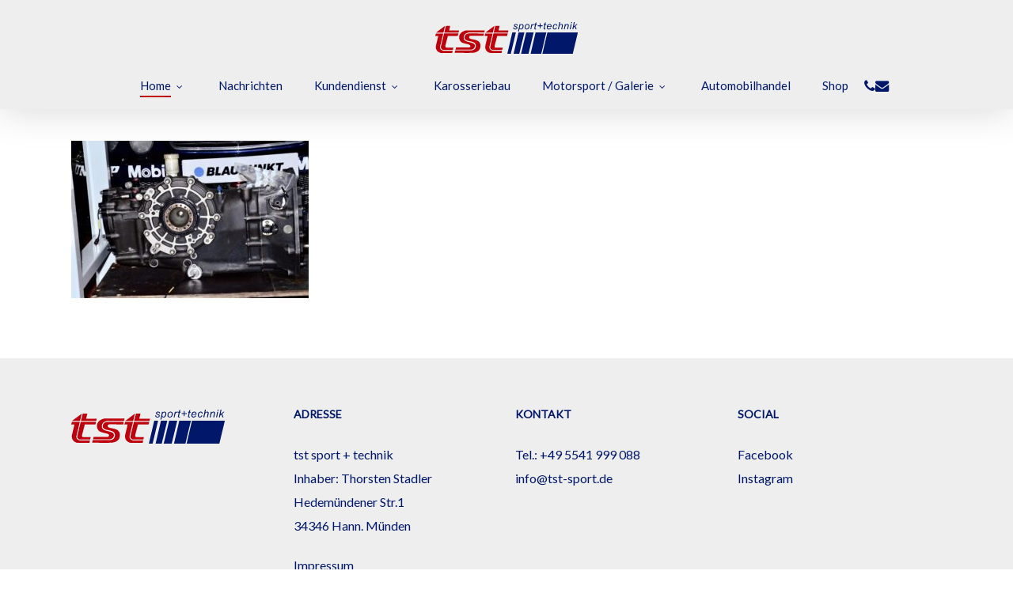

--- FILE ---
content_type: text/css
request_url: https://tst-sport.de/wp-content/uploads/fonts/cfefb128823ef7555e11c6839dda1635/font.css?v=1699402058
body_size: 3398
content:
/*
 * Font file created by Local Google Fonts 0.22.0
 * Created: Wed, 08 Nov 2023 00:07:37 +0000
 * Handle: redux-google-fonts-salient_redux
 * Original URL: https://fonts.googleapis.com/css?family=Lato%3A400%7CRoboto%3A400italic
*/

/* latin-ext */
@font-face {
  font-family: 'Lato';
  font-style: normal;
  font-weight: 400;
  src: url(https://tst-sport.de/wp-content/uploads/fonts/cfefb128823ef7555e11c6839dda1635/lato--v24-normal-400.woff2?c=1699402057) format('woff2');
  unicode-range: U+0100-02AF, U+0304, U+0308, U+0329, U+1E00-1E9F, U+1EF2-1EFF, U+2020, U+20A0-20AB, U+20AD-20CF, U+2113, U+2C60-2C7F, U+A720-A7FF;
}
/* latin */
@font-face {
  font-family: 'Lato';
  font-style: normal;
  font-weight: 400;
  src: url(https://tst-sport.de/wp-content/uploads/fonts/cfefb128823ef7555e11c6839dda1635/lato--v24-normal-400.woff2?c=1699402057) format('woff2');
  unicode-range: U+0000-00FF, U+0131, U+0152-0153, U+02BB-02BC, U+02C6, U+02DA, U+02DC, U+0304, U+0308, U+0329, U+2000-206F, U+2074, U+20AC, U+2122, U+2191, U+2193, U+2212, U+2215, U+FEFF, U+FFFD;
}
/* cyrillic-ext */
@font-face {
  font-family: 'Roboto';
  font-style: italic;
  font-weight: 400;
  src: url(https://tst-sport.de/wp-content/uploads/fonts/cfefb128823ef7555e11c6839dda1635/roboto-cyrillic-ext-v30-italic-400.woff2?c=1699402057) format('woff2');
  unicode-range: U+0460-052F, U+1C80-1C88, U+20B4, U+2DE0-2DFF, U+A640-A69F, U+FE2E-FE2F;
}
/* cyrillic */
@font-face {
  font-family: 'Roboto';
  font-style: italic;
  font-weight: 400;
  src: url(https://tst-sport.de/wp-content/uploads/fonts/cfefb128823ef7555e11c6839dda1635/roboto-cyrillic-v30-italic-400.woff2?c=1699402057) format('woff2');
  unicode-range: U+0301, U+0400-045F, U+0490-0491, U+04B0-04B1, U+2116;
}
/* greek-ext */
@font-face {
  font-family: 'Roboto';
  font-style: italic;
  font-weight: 400;
  src: url(https://tst-sport.de/wp-content/uploads/fonts/cfefb128823ef7555e11c6839dda1635/roboto-greek-ext-v30-italic-400.woff2?c=1699402057) format('woff2');
  unicode-range: U+1F00-1FFF;
}
/* greek */
@font-face {
  font-family: 'Roboto';
  font-style: italic;
  font-weight: 400;
  src: url(https://tst-sport.de/wp-content/uploads/fonts/cfefb128823ef7555e11c6839dda1635/roboto-greek-v30-italic-400.woff2?c=1699402057) format('woff2');
  unicode-range: U+0370-03FF;
}
/* vietnamese */
@font-face {
  font-family: 'Roboto';
  font-style: italic;
  font-weight: 400;
  src: url(https://tst-sport.de/wp-content/uploads/fonts/cfefb128823ef7555e11c6839dda1635/roboto--v30-italic-400.woff2?c=1699402058) format('woff2');
  unicode-range: U+0102-0103, U+0110-0111, U+0128-0129, U+0168-0169, U+01A0-01A1, U+01AF-01B0, U+0300-0301, U+0303-0304, U+0308-0309, U+0323, U+0329, U+1EA0-1EF9, U+20AB;
}
/* latin-ext */
@font-face {
  font-family: 'Roboto';
  font-style: italic;
  font-weight: 400;
  src: url(https://tst-sport.de/wp-content/uploads/fonts/cfefb128823ef7555e11c6839dda1635/roboto--v30-italic-400.woff2?c=1699402058) format('woff2');
  unicode-range: U+0100-02AF, U+0304, U+0308, U+0329, U+1E00-1E9F, U+1EF2-1EFF, U+2020, U+20A0-20AB, U+20AD-20CF, U+2113, U+2C60-2C7F, U+A720-A7FF;
}
/* latin */
@font-face {
  font-family: 'Roboto';
  font-style: italic;
  font-weight: 400;
  src: url(https://tst-sport.de/wp-content/uploads/fonts/cfefb128823ef7555e11c6839dda1635/roboto--v30-italic-400.woff2?c=1699402058) format('woff2');
  unicode-range: U+0000-00FF, U+0131, U+0152-0153, U+02BB-02BC, U+02C6, U+02DA, U+02DC, U+0304, U+0308, U+0329, U+2000-206F, U+2074, U+20AC, U+2122, U+2191, U+2193, U+2212, U+2215, U+FEFF, U+FFFD;
}


--- FILE ---
content_type: image/svg+xml
request_url: https://tst-sport.de/wp-content/uploads/2021/03/TST-Logo.svg
body_size: 7267
content:
<svg version="1.1" id="Lager_1" xmlns="http://www.w3.org/2000/svg" xmlns:xlink="http://www.w3.org/1999/xlink" x="0px" y="0px" viewBox="0 0 948.3 209.8" style="enable-background:new 0 0 948.3 209.8;" xml:space="preserve">
<style type="text/css">
	.st0{fill-rule:evenodd;clip-rule:evenodd;fill:#01176A;}
	.st1{fill-rule:evenodd;clip-rule:evenodd;fill:#BE000C;}
</style>
<g>
	<path class="st0" d="M518.3,35.9l5.9-0.4c0,1.7,0.3,3.1,0.8,4.3s1.5,2.2,2.9,2.9c1.4,0.8,3,1.1,4.9,1.1c2.6,0,4.6-0.5,5.9-1.6
		s2-2.3,2-3.7c0-1-0.4-2-1.2-2.9s-2.8-2-5.9-3.4c-3.1-1.3-5.1-2.3-6-2.8c-1.5-0.9-2.6-1.9-3.3-3.1s-1.1-2.6-1.1-4.2
		c0-2.7,1.1-5.1,3.3-7c2.2-2,5.2-2.9,9.1-2.9c4.3,0,7.6,1,9.9,3c2.3,2,3.4,4.7,3.5,7.9l-5.8,0.4c-0.1-2.1-0.8-3.7-2.2-4.9
		c-1.4-1.2-3.4-1.8-5.9-1.8c-2,0-3.6,0.5-4.8,1.4c-1.1,0.9-1.7,1.9-1.7,3s0.5,2,1.5,2.9c0.7,0.6,2.3,1.4,5,2.6
		c4.5,2,7.4,3.5,8.5,4.6c1.9,1.8,2.8,4,2.8,6.6c0,1.7-0.5,3.4-1.6,5s-2.7,3-4.8,4c-2.2,1-4.7,1.5-7.6,1.5c-4,0-7.4-1-10.2-3
		C519.5,43.6,518.2,40.4,518.3,35.9L518.3,35.9z"></path>
	<path class="st0" d="M550.6,61l10-47.8h5.4l-1,4.8c2-2.1,3.8-3.6,5.4-4.4s3.3-1.2,5.1-1.2c3.3,0,6,1.2,8.2,3.6s3.3,5.8,3.3,10.3
		c0,3.6-0.6,6.9-1.8,9.8c-1.2,3-2.7,5.3-4.4,7.1s-3.5,3.1-5.3,4s-3.6,1.3-5.5,1.3c-4.1,0-7.4-2.1-9.6-6.3L556.5,61H550.6L550.6,61z
		 M562.3,33.6c0,2.6,0.2,4.4,0.6,5.4c0.5,1.4,1.4,2.6,2.7,3.4c1.2,0.9,2.7,1.3,4.3,1.3c3.4,0,6.1-1.9,8.2-5.7
		c2.1-3.8,3.1-7.7,3.1-11.7c0-2.9-0.7-5.2-2.1-6.8c-1.4-1.6-3.1-2.4-5.2-2.4c-1.5,0-2.9,0.4-4.2,1.2c-1.3,0.8-2.5,2-3.6,3.5
		c-1.1,1.6-2,3.5-2.7,5.8C562.6,29.9,562.3,31.9,562.3,33.6L562.3,33.6z"></path>
	<path class="st0" d="M594,34.6c0-6.8,2-12.3,6-16.8c3.3-3.6,7.6-5.5,12.9-5.5c4.2,0,7.5,1.3,10.1,3.9s3.8,6.1,3.8,10.5
		c0,4-0.8,7.7-2.4,11.1c-1.6,3.4-3.9,6-6.9,7.9c-3,1.8-6.1,2.7-9.4,2.7c-2.7,0-5.1-0.6-7.3-1.7c-2.2-1.2-3.9-2.8-5-4.9
		C594.6,39.8,594,37.4,594,34.6L594,34.6z M599.9,34c0,3.3,0.8,5.7,2.3,7.4c1.6,1.7,3.5,2.5,6,2.5c1.3,0,2.5-0.3,3.7-0.8
		s2.4-1.3,3.5-2.3s2-2.2,2.7-3.6c0.7-1.3,1.4-2.8,1.8-4.3c0.7-2.1,1-4.2,1-6.2c0-3.1-0.8-5.6-2.4-7.3c-1.6-1.7-3.6-2.6-5.9-2.6
		c-1.8,0-3.5,0.4-5,1.3s-2.9,2.2-4.1,3.9s-2.1,3.7-2.7,5.9C600.2,30.3,599.9,32.3,599.9,34L599.9,34z"></path>
	<path class="st0" d="M632.4,47.7l7.2-34.6h5.2l-1.5,7.1c1.8-2.7,3.5-4.6,5.2-5.9s3.4-1.9,5.2-1.9c1.2,0,2.6,0.4,4.3,1.3l-2.4,5.5
		c-1-0.7-2.1-1.1-3.4-1.1c-2.1,0-4.2,1.2-6.3,3.5c-2.2,2.3-3.9,6.4-5.1,12.4L638,47.7H632.4L632.4,47.7z"></path>
	<path class="st0" d="M670.8,42.9l-1,4.8c-1.4,0.4-2.8,0.6-4.1,0.6c-2.3,0-4.2-0.6-5.6-1.7c-1-0.9-1.6-2.1-1.6-3.5
		c0-0.8,0.3-2.5,0.8-5.2l4.2-20.1H659l0.9-4.6h4.7l1.8-8.5l6.7-4.1l-2.6,12.6h5.8l-1,4.6h-5.8l-4,19.1c-0.5,2.4-0.7,3.9-0.7,4.4
		c0,0.7,0.2,1.2,0.6,1.6c0.4,0.4,1.1,0.6,2,0.6C668.6,43.3,669.8,43.2,670.8,42.9L670.8,42.9z"></path>
	<polygon class="st0" points="694.7,40 694.7,26.9 681.7,26.9 681.7,21.5 694.7,21.5 694.7,8.5 700.3,8.5 700.3,21.5 713.2,21.5 
		713.2,26.9 700.3,26.9 700.3,40 	"></polygon>
	<path class="st0" d="M733,42.9l-1,4.8c-1.4,0.4-2.8,0.6-4.1,0.6c-2.3,0-4.2-0.6-5.6-1.7c-1-0.9-1.6-2.1-1.6-3.5
		c0-0.8,0.3-2.5,0.8-5.2l4.2-20.1H721l0.9-4.6h4.7l1.8-8.5l6.7-4.1l-2.6,12.6h5.8l-1,4.6h-5.8l-4,19.1c-0.5,2.4-0.7,3.9-0.7,4.4
		c0,0.7,0.2,1.2,0.6,1.6c0.4,0.4,1.1,0.6,2,0.6C730.9,43.3,732,43.2,733,42.9L733,42.9z"></path>
	<path class="st0" d="M765.6,36l5.7,0.6c-0.8,2.8-2.7,5.5-5.7,8.1s-6.5,3.8-10.6,3.8c-2.6,0-4.9-0.6-7-1.8s-3.8-2.9-4.9-5.2
		c-1.1-2.3-1.7-4.8-1.7-7.7c0-3.8,0.9-7.4,2.6-11c1.7-3.5,4-6.2,6.8-7.9s5.8-2.6,9-2.6c4.1,0,7.4,1.3,9.9,3.8
		c2.5,2.6,3.7,6.1,3.7,10.5c0,1.7-0.2,3.4-0.5,5.2h-25.5c-0.1,0.7-0.1,1.3-0.1,1.8c0,3.2,0.7,5.7,2.2,7.4s3.3,2.6,5.5,2.6
		c2,0,4-0.7,6-2C763,40.4,764.5,38.5,765.6,36L765.6,36z M748.5,27.4h19.4c0-0.6,0-1,0-1.3c0-3-0.7-5.2-2.2-6.8
		c-1.5-1.6-3.4-2.4-5.7-2.4c-2.5,0-4.8,0.9-6.9,2.6C751,21.3,749.5,23.9,748.5,27.4L748.5,27.4z"></path>
	<path class="st0" d="M803.5,35.1l5.9,0.6c-1.5,4.3-3.6,7.5-6.3,9.6s-5.8,3.1-9.3,3.1c-3.8,0-6.8-1.2-9.1-3.6
		c-2.3-2.4-3.5-5.8-3.5-10.2c0-3.8,0.7-7.5,2.2-11.1s3.6-6.4,6.4-8.3c2.8-1.9,6-2.8,9.6-2.8c3.7,0,6.7,1,8.8,3.1
		c2.2,2.1,3.3,4.9,3.3,8.3l-5.8,0.4c0-2.2-0.7-3.9-1.9-5.1s-2.9-1.9-4.9-1.9c-2.4,0-4.4,0.7-6.2,2.2c-1.7,1.5-3.1,3.8-4.1,6.8
		s-1.5,6-1.5,8.8c0,3,0.7,5.2,2,6.6c1.3,1.5,2.9,2.2,4.8,2.2c1.9,0,3.7-0.7,5.5-2.2C801.1,40.3,802.5,38.1,803.5,35.1L803.5,35.1z"></path>
	<path class="st0" d="M815.4,47.7l10-47.7h5.9l-3.8,18.3c2.2-2.1,4.2-3.7,6.1-4.6c1.9-0.9,3.8-1.4,5.8-1.4c2.9,0,5.1,0.8,6.7,2.3
		c1.6,1.5,2.4,3.5,2.4,6c0,1.2-0.3,3.5-1,6.7l-4.3,20.4h-5.9l4.4-20.9c0.6-3,0.9-4.9,0.9-5.7c0-1.1-0.4-2.1-1.2-2.8
		c-0.8-0.7-1.9-1.1-3.4-1.1c-2.1,0-4.2,0.6-6.1,1.7c-1.9,1.1-3.4,2.6-4.5,4.6s-2.1,5.1-3,9.4l-3.1,14.8H815.4L815.4,47.7z"></path>
	<path class="st0" d="M854.8,47.7l7.2-34.6h5.3l-1.3,6c2.3-2.4,4.5-4.1,6.5-5.2s4.1-1.6,6.2-1.6c2.8,0,5,0.8,6.6,2.3
		s2.4,3.5,2.4,6.1c0,1.3-0.3,3.3-0.8,6.1l-4.4,20.9h-5.9l4.6-21.9c0.5-2.1,0.7-3.7,0.7-4.7c0-1.2-0.4-2.1-1.2-2.8
		c-0.8-0.7-1.9-1.1-3.4-1.1c-3,0-5.7,1.1-8.1,3.3c-2.4,2.2-4.1,5.9-5.2,11.2l-3.4,16.1h-5.8V47.7z"></path>
	<path class="st0" d="M902.7,6.7l1.4-6.7h5.9l-1.4,6.7H902.7L902.7,6.7z M894.1,47.7l7.2-34.6h5.9L900,47.7H894.1L894.1,47.7z"></path>
	<polygon class="st0" points="911.6,47.7 921.6,0 927.4,0 921.3,29.6 938.4,13.2 946.2,13.2 931.5,26 940.4,47.7 933.9,47.7 927,30 
		919.9,36.2 917.5,47.7 	"></polygon>
	<polygon class="st0" points="479.2,209.8 502.2,209.8 536.2,67.6 512.4,67.6 	"></polygon>
	<polygon class="st0" points="520.7,209.8 558.6,209.8 593,67.6 554,67.6 	"></polygon>
	<polygon class="st0" points="570.6,209.8 620.1,209.8 654.3,67.6 604.6,67.6 	"></polygon>
	<polygon class="st0" points="667,67.6 634,209.8 704.7,209.8 738.7,67.6 	"></polygon>
	<polygon class="st0" points="712.1,209.8 914.2,209.8 948.3,67.6 745.4,67.6 	"></polygon>
	<path class="st1" d="M55.7,184.2h61.1l3.6-15.3H74.9c-2.2,0-11.5-0.3-7.6-14.7l16.5-63H149l4.5-16H58.7L38,160.8
		C33.8,178.8,50.5,184.3,55.7,184.2L55.7,184.2z"></path>
	<polygon class="st1" points="60.2,69 154.7,69 158.1,55.6 91.8,55.6 99.2,24.6 71.2,24.6 	"></polygon>
	<polygon class="st1" points="54.3,69 65.2,24.6 5.4,69 	"></polygon>
	<path class="st1" d="M0,91.2h20.1L4.7,155.4c-6.5,32.8,20.4,48.4,33.9,48.7h74.1l3.1-14.3H57.3c-6.1,0.2-31.1-4.7-24.8-30.4
		l20.6-84H4.2L0,91.2L0,91.2z"></path>
	<path class="st1" d="M218.1,168.3h-79.6l-3.9,13.9c0,0,99.3,1.1,106.1-0.3c11.4-2.4,22.4-10.3,22.9-23.2
		c1.2-35.1-74.6-15.1-74.9-55.9c-0.2-28.5,31-34.1,33.2-34h103.6l4-14.1H203.4c-62.1,15.7-48.6,70.2-24.5,81.2
		c21.4,9.7,55.4,9.7,54.8,22.6C233.2,169.6,220.3,168.3,218.1,168.3L218.1,168.3z"></path>
	<path class="st1" d="M270,157.8c-0.7,29.6-28,29.2-36.3,30.1L133,187.7l-4.3,15.7c0,0,102.8,1.3,119.2,0
		c20.8-1.7,53.1-9.2,52.3-47.8c-1.1-53.3-75.6-31.8-75.5-55.4c0-7.4,8.1-9.6,10.3-9.6l85.8,0.1l3.1-14.7c0,0-99-1.7-106.1-0.3
		c-12.2,2.4-23.9,12.8-22.9,28.5C196.9,136.6,270.9,115.1,270,157.8L270,157.8z"></path>
	<path class="st1" d="M384,184.2h61l3.6-15.3H403c-2.2,0-11.5-0.3-7.6-14.7l16.5-63h65.3l4.5-16H387l-20.7,85.5
		C362,178.8,378.8,184.3,384,184.2L384,184.2z"></path>
	<polygon class="st1" points="388.5,69 482.9,69 486.4,55.6 420.1,55.6 427.5,24.6 399.5,24.6 	"></polygon>
	<polygon class="st1" points="382.5,69 393.5,24.6 333.7,69 	"></polygon>
	<path class="st1" d="M328.3,91.2h20.1L333,155.4c-6.5,32.8,20.4,48.4,33.9,48.7H441l3.1-14.3h-58.6c-6.1,0.2-31.1-4.7-24.8-30.4
		l20.6-84h-48.8L328.3,91.2L328.3,91.2z"></path>
</g>
</svg>